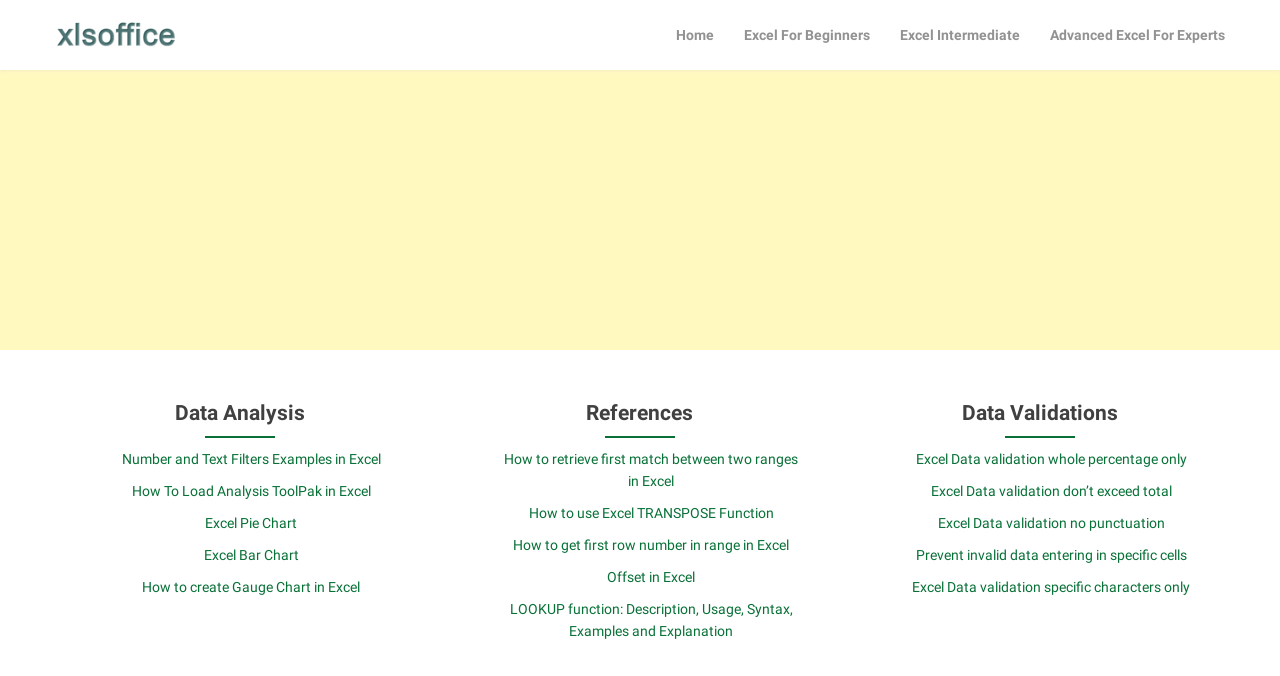

--- FILE ---
content_type: text/html; charset=utf-8
request_url: https://www.google.com/recaptcha/api2/aframe
body_size: 264
content:
<!DOCTYPE HTML><html><head><meta http-equiv="content-type" content="text/html; charset=UTF-8"></head><body><script nonce="tjTgW_AUMis-mwZxfusexg">/** Anti-fraud and anti-abuse applications only. See google.com/recaptcha */ try{var clients={'sodar':'https://pagead2.googlesyndication.com/pagead/sodar?'};window.addEventListener("message",function(a){try{if(a.source===window.parent){var b=JSON.parse(a.data);var c=clients[b['id']];if(c){var d=document.createElement('img');d.src=c+b['params']+'&rc='+(localStorage.getItem("rc::a")?sessionStorage.getItem("rc::b"):"");window.document.body.appendChild(d);sessionStorage.setItem("rc::e",parseInt(sessionStorage.getItem("rc::e")||0)+1);localStorage.setItem("rc::h",'1769768329504');}}}catch(b){}});window.parent.postMessage("_grecaptcha_ready", "*");}catch(b){}</script></body></html>